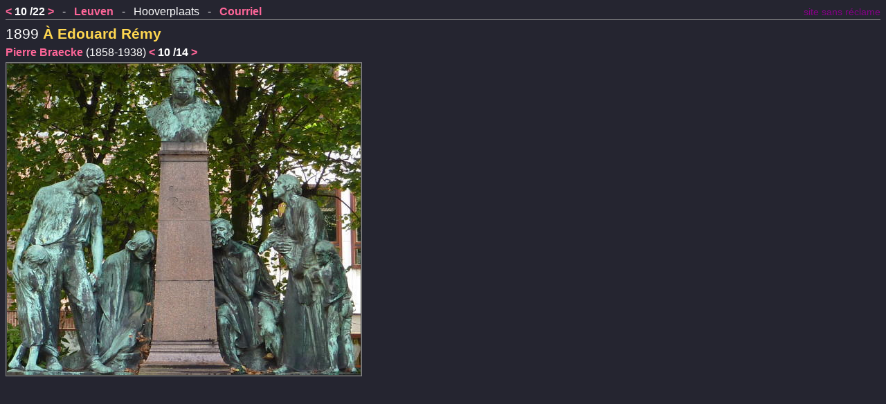

--- FILE ---
content_type: text/html
request_url: http://sculpturepublique.be/3000/Braecke-AEdouardRemy.htm
body_size: 640
content:
<!DOCTYPE HTML>
<html lang="fr"><head>
<meta charset="utf-8">
<title>Pierre Braecke: À Edouard Rémy</title>
<meta name="author" content="Jean-Christophe Beumier">
<meta name="description" content="Promenade en Belgique à la découverte de sculptures dans l'espace public. Site non exhaustif!">

<link rel="stylesheet" href="../spb.css" type="text/css">
<meta name="viewport" content="width=device-width, initial-scale=1.0">
</head><body>
<div class="ssr"><a href="../ssr.htm">site sans réclame</a></div>
<div>
<span id="lieu"><a href="Tulkens-OdeAanDeVriendschap.htm">&lt;</a> <b>10 /22</b> <a href="Janssens-Abraham.htm"> &gt;</a></span>
&nbsp; - &nbsp; <a href="index.htm">Leuven</a>
&nbsp; - &nbsp; Hooverplaats
&nbsp; - &nbsp; <a href="../courriel.htm">Courriel</a>
</div>
<hr>

<h3>1899 <em>À Edouard Rémy</em></h3>
<p>
<a href="../artistes.htm#braecke">Pierre Braecke</a> (1858-1938)
<span id="artiste"><a href ="../1210/Braecke-Hiver.htm">&lt;</a> <b>10 /14</b> <a href ="../3700/Braecke-MonumentAuxMorts.htm"> &gt;</a></span>
<div>
<img src="Braecke-AEdouardRemy.jpg" alt="À Edouard Rémy par Pierre Braecke">
</div>
</body></html>
